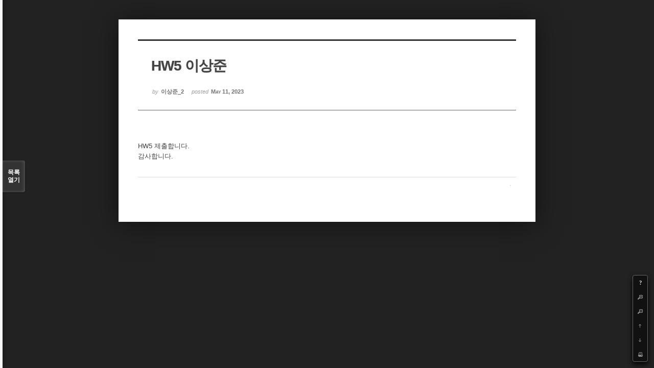

--- FILE ---
content_type: text/html; charset=UTF-8
request_url: https://cmse.postech.ac.kr/index.php?mid=lecture_phase&document_srl=144422&order_type=desc&sort_index=title&listStyle=viewer&page=7
body_size: 17449
content:
<!DOCTYPE html>
<html lang="ko">
<head>
<!-- META -->
<meta charset="utf-8">
<meta name="generator" content="Rhymix">
<meta http-equiv="X-UA-Compatible" content="IE=edge">
<meta name="csrf-token" content="" />
<!-- TITLE -->
<title>cmse.postech.ac.kr - HW5 이상준</title>
<!-- CSS -->
<link rel="stylesheet" href="/files/cache/assets/compiled/cc0b7fe2411e11dac9551e2976fdea8fc23f914e.rhymix.less.min.css?20201130172653" />
<link rel="stylesheet" href="/common/js/plugins/ui/jquery-ui.min.css?20200829234310" />
<link rel="stylesheet" href="/modules/board/skins/sketchbook5/css/board.css?20130220110530" />
<!--[if lt IE 9]><link rel="stylesheet" href="/modules/board/skins/sketchbook5/css/ie8.css?20130220110530" />
<![endif]-->
<!--[if IE 8]><link rel="stylesheet" href="/modules/board/skins/sketchbook5/css/ie8_wh.css" />
<![endif]-->
<link rel="stylesheet" href="/modules/board/skins/sketchbook5/css/print.css?20130220110530" media="print" />
<link rel="stylesheet" href="/modules/board/skins/sketchbook5/css/jquery.mCustomScrollbar.css?20130220110530" />
<!-- JS -->
<script src="/common/js/jquery-2.2.4.min.js?20200829234310"></script>
<script src="/files/cache/assets/minified/rhymix.min.js?20201130172653"></script>
<script src="/modules/board/tpl/js/board.js?20200829234310"></script>
<!-- RSS -->
<!-- ICONS AND OTHER LINKS -->
<link rel="canonical" href="https://cmse.postech.ac.kr/lecture_phase/144422" /><link rel="shortcut icon" href="/files/attach/xeicon/favicon.ico?20130219214046" /><!-- OTHER HEADERS -->
<style type="text/css">
.bd,.bd input,.bd textarea,.bd select,.bd button,.bd table{font-family:'Segoe UI',Meiryo,'나눔고딕',NanumGothic,ng,'맑은 고딕','Malgun Gothic','돋움',Dotum,AppleGothic,sans-serif}
.bd em,.bd .color{color:#333333;}
.bd .shadow{text-shadow:1px 1px 1px ;}
.bd .bolder{color:#333333;text-shadow:2px 2px 4px ;}
.bd .bg_color{background-color:#333333;}
.bd .bg_f_color{background-color:#333333;background:-moz-linear-gradient(#FFF -50%,#333333 50%);background:-webkit-linear-gradient(#FFF -50%,#333333 50%);background:linear-gradient(to bottom,#FFF -50%,#333333 50%);}
.bd .border_color{border-color:#333333;}
.bd .bx_shadow{ -webkit-box-shadow:0 0 2px ;box-shadow:0 0 2px ;}
.viewer_with.on:before{background-color:#333333;box-shadow:0 0 2px #333333;}
#bd_zine.zine li:first-child,#bd_lst.common_notice tr:first-child td{margin-top:2px;border-top:1px solid #DDD}
</style>
<style type="text/css">
body{margin:0;padding:3% 0;background:#222;}
#bd .rd_trb,#trackback{display:none}
#nc_container{display:none}
</style><!-- COMMON JS VARIABLES -->
<script>
	var default_url = "https://cmse.postech.ac.kr/";
	var current_url = "https://cmse.postech.ac.kr/?mid=lecture_phase&document_srl=144422&order_type=desc&sort_index=title&listStyle=viewer&page=7";
	var request_uri = "https://cmse.postech.ac.kr/";
	var current_lang = xe.current_lang = "ko";
	var current_mid = "lecture_phase";
	var http_port = null;
	var https_port = null;
	var enforce_ssl = true;
	var cookies_ssl = false;
	var ssl_actions = [];
	var xeVid = null;
</script>
</head>
<!-- BODY START -->
<body>
<!-- PAGE CONTENT -->
<!--#JSPLUGIN:ui-->
<script type="text/javascript">//<![CDATA[
var lang_type = 'ko';
var default_style = 'viewer';
var bdBubble,lstViewer,loginNo,bdFiles_type,bdImg_opt,bdImg_link,rd_nav_side;
var loginLang = '로그인 하시겠습니까?';
var loginUrl = '/index.php?mid=lecture_phase&document_srl=144422&order_type=desc&sort_index=title&listStyle=viewer&page=7&act=dispMemberLoginForm';
var loginNo = 1;
var bdImg_link = 0;
var rd_nav_side = 0;
//]]></script>
<div id="viewer" class="white viewer_style rd_nav_blk">
	<div id="bd" class="bd  use_bubble">
		<div id="rd_ie" class="ie8_only"><i class="tl"></i><i class="tc"></i><i class="tr"></i><i class="ml"></i><i class="mr"></i><i class="bl"></i><i class="bc"></i><i class="br"></i></div>
		<div class="rd rd_nav_style2 clear" style="padding:;">
	
	<div class="rd_hd clear" style="" data-url="https://cmse.postech.ac.kr/lecture_phase/144422">
		
				
		<div class="blog v" style="text-align:;;">
			<div class="top_area ngeb np_18px" style="text-align:">
															</div>
			<h1 class="font ngeb" style=";-webkit-animation-name:rd_h1_v;-moz-animation-name:rd_h1_v;animation-name:rd_h1_v;">HW5 이상준</h1>						<div class="btm_area ngeb np_18px" style="text-align:"> 
								<span><small>by </small><b>이상준_2</b></span>				<span title="2023.05.11 00:34"><small>posted </small><b class="date">May 11, 2023</b></span>															</div>
		</div>		
				
				
				
				
				<div class="rd_nav_side m_no">
			<div class="rd_nav img_tx fr m_btn_wrp">
	<div class="help bubble left m_no">
		<a class="text" href="#" onclick="jQuery(this).next().fadeToggle();return false">?</a>
		<div class="wrp">
			<div class="speech">
				<h4>단축키</h4>
				<p><strong><b class="ui-icon ui-icon-arrow-1-w"><span class="blind">Prev</span></b></strong>이전 문서</p>
				<p><strong><b class="ui-icon ui-icon-arrow-1-e"><span class="blind">Next</span></b></strong>다음 문서</p>
				<p><strong>ESC</strong>닫기</p>			</div>
			<i class="edge"></i>
			<i class="ie8_only bl"></i><i class="ie8_only br"></i>
		</div>
	</div>	<a class="tg_btn2 bubble m_no" href="#bd_font" title="글꼴 선택"><b>가</b><span class="arrow down"></span></a>	<a class="font_plus bubble" href="#" title="크게"><b class="ui-icon ui-icon-zoomin">+</b></a>
	<a class="font_minus bubble" href="#" title="작게"><b class="ui-icon ui-icon-zoomout">-</b></a>
		<a class="back_to bubble m_no" href="#bd" title="위로"><b class="ui-icon ui-icon-arrow-1-n">Up</b></a>
	<a class="back_to bubble m_no" href="#rd_end_144422" title="(목록) 아래로"><b class="ui-icon ui-icon-arrow-1-s">Down</b></a>
	<a class="comment back_to bubble if_viewer m_no" href="#comment" title="댓글로 가기"><b class="ui-icon ui-icon-comment">Comment</b></a>
	<a class="print_doc bubble m_no this" href="/index.php?mid=lecture_phase&amp;document_srl=144422&amp;order_type=desc&amp;sort_index=title&amp;listStyle=viewer&amp;page=7" title="인쇄"><b class="ui-icon ui-icon-print">Print</b></a>			</div>		</div>			</div>
	
		
	<div class="rd_body clear">
		
				
				
				<!--BeforeDocument(144422,144030)--><div class="document_144422_144030 xe_content"><p>HW5 제출합니다.</p>

<p>감사합니다.</p></div><!--AfterDocument(144422,144030)-->				
					</div>
	
	<div class="rd_ft">
		
				
		<div id="prev_next" class="clear">
					</div>		
				
						
				
				
		<div class="rd_ft_nav clear">
						
						
			<div class="rd_nav img_tx fr m_btn_wrp">
											</div>					</div>
	</div>
	
		
	</div>
<hr id="rd_end_144422" class="rd_end clear" />		<div id="viewer_lst" class="">
			<button type="button" id="viewer_lst_tg" class="ngeb bg_color">목록<br /><span class="tx_open">열기</span><span class="tx_close">닫기</span></button>
			<h3 class="ui_font">Articles</h3>
			<div id="viewer_lst_scroll">
				<ul>
					<li>
						<a class="clear" href="/index.php?mid=lecture_phase&amp;document_srl=136342&amp;order_type=desc&amp;sort_index=title&amp;listStyle=viewer&amp;page=7">
														<span class="tl">HW3 박명주</span>
							<span class="meta"><strong>박명주</strong>2016.11.08 02:08</span>
						</a>
					</li><li>
						<a class="clear" href="/index.php?mid=lecture_phase&amp;document_srl=136373&amp;order_type=desc&amp;sort_index=title&amp;listStyle=viewer&amp;page=7">
														<span class="tl">HW3 문석호</span>
							<span class="meta"><strong>문석호</strong>2016.11.08 05:52</span>
						</a>
					</li><li>
						<a class="clear" href="/index.php?mid=lecture_phase&amp;document_srl=136378&amp;order_type=desc&amp;sort_index=title&amp;listStyle=viewer&amp;page=7">
														<span class="tl">HW3 도경연</span>
							<span class="meta"><strong>도경연</strong>2016.11.08 06:44</span>
						</a>
					</li><li>
						<a class="clear" href="/index.php?mid=lecture_phase&amp;document_srl=144255&amp;order_type=desc&amp;sort_index=title&amp;listStyle=viewer&amp;page=7">
														<span class="tl">HW3 김태영</span>
							<span class="meta"><strong>김태영</strong>2023.04.17 18:16</span>
						</a>
					</li><li>
						<a class="clear" href="/index.php?mid=lecture_phase&amp;document_srl=144298&amp;order_type=desc&amp;sort_index=title&amp;listStyle=viewer&amp;page=7">
														<span class="tl">HW3 김창훈</span>
							<span class="meta"><strong>김창훈</strong>2023.04.18 02:32</span>
						</a>
					</li><li>
						<a class="clear" href="/index.php?mid=lecture_phase&amp;document_srl=136402&amp;order_type=desc&amp;sort_index=title&amp;listStyle=viewer&amp;page=7">
														<span class="tl">HW3 김진수</span>
							<span class="meta"><strong>jinsookim</strong>2016.11.08 09:21</span>
						</a>
					</li><li>
						<a class="clear" href="/index.php?mid=lecture_phase&amp;document_srl=140876&amp;order_type=desc&amp;sort_index=title&amp;listStyle=viewer&amp;page=7">
														<span class="tl">HW3 김윤아</span>
							<span class="meta"><strong>김윤아</strong>2021.04.06 15:16</span>
						</a>
					</li><li>
						<a class="clear" href="/index.php?mid=lecture_phase&amp;document_srl=140929&amp;order_type=desc&amp;sort_index=title&amp;listStyle=viewer&amp;page=7">
														<span class="tl">HW3 김선규</span>
							<span class="meta"><strong>김선규</strong>2021.04.06 23:43</span>
						</a>
					</li><li>
						<a class="clear" href="/index.php?mid=lecture_phase&amp;document_srl=144269&amp;order_type=desc&amp;sort_index=title&amp;listStyle=viewer&amp;page=7">
														<span class="tl">HW3 김범준</span>
							<span class="meta"><strong>김범준</strong>2023.04.17 21:51</span>
						</a>
					</li><li>
						<a class="clear" href="/index.php?mid=lecture_phase&amp;document_srl=140834&amp;order_type=desc&amp;sort_index=title&amp;listStyle=viewer&amp;page=7">
														<span class="tl">HW3 김동현</span>
							<span class="meta"><strong>donghyun0627</strong>2021.04.05 23:43</span>
						</a>
					</li><li>
						<a class="clear" href="/index.php?mid=lecture_phase&amp;document_srl=140933&amp;order_type=desc&amp;sort_index=title&amp;listStyle=viewer&amp;page=7">
														<span class="tl">HW3 권현석</span>
							<span class="meta"><strong>권현석</strong>2021.04.06 23:55</span>
						</a>
					</li><li>
						<a class="clear" href="/index.php?mid=lecture_phase&amp;document_srl=140941&amp;order_type=desc&amp;sort_index=title&amp;listStyle=viewer&amp;page=7">
														<span class="tl">HW3 권지혜</span>
							<span class="meta"><strong>권지혜</strong>2021.04.07 02:01</span>
						</a>
					</li><li>
						<a class="clear" href="/index.php?mid=lecture_phase&amp;document_srl=140870&amp;order_type=desc&amp;sort_index=title&amp;listStyle=viewer&amp;page=7">
							<span class="tmb"><img src="https://cmse.postech.ac.kr/files/thumbnails/870/140/90x90.crop.jpg?20210406152347" alt="" /></span>							<span class="tl">HW3 곽재익</span>
							<span class="meta"><strong>곽재익</strong>2021.04.06 15:17</span>
						</a>
					</li><li>
						<a class="clear" href="/index.php?mid=lecture_phase&amp;document_srl=140917&amp;order_type=desc&amp;sort_index=title&amp;listStyle=viewer&amp;page=7">
														<span class="tl">HW3 강승연</span>
							<span class="meta"><strong>강승연</strong>2021.04.06 22:36</span>
						</a>
					</li><li>
						<a class="clear" href="/index.php?mid=lecture_phase&amp;document_srl=136203&amp;order_type=desc&amp;sort_index=title&amp;listStyle=viewer&amp;page=7">
														<span class="tl">HW2_장효선</span>
							<span class="meta"><strong>장효선</strong>2016.10.10 19:25</span>
						</a>
					</li><li>
						<a class="clear" href="/index.php?mid=lecture_phase&amp;document_srl=136217&amp;order_type=desc&amp;sort_index=title&amp;listStyle=viewer&amp;page=7">
														<span class="tl">HW2_윤다섭</span>
							<span class="meta"><strong>윤다섭</strong>2016.10.10 22:08</span>
						</a>
					</li><li>
						<a class="clear" href="/index.php?mid=lecture_phase&amp;document_srl=140747&amp;order_type=desc&amp;sort_index=title&amp;listStyle=viewer&amp;page=7">
														<span class="tl">HW2_서정보</span>
							<span class="meta"><strong>서정보</strong>2021.03.23 02:38</span>
						</a>
					</li><li>
						<a class="clear" href="/index.php?mid=lecture_phase&amp;document_srl=140735&amp;order_type=desc&amp;sort_index=title&amp;listStyle=viewer&amp;page=7">
														<span class="tl">HW2_박지상</span>
							<span class="meta"><strong>박지상</strong>2021.03.22 23:56</span>
						</a>
					</li><li>
						<a class="clear" href="/index.php?mid=lecture_phase&amp;document_srl=144201&amp;order_type=desc&amp;sort_index=title&amp;listStyle=viewer&amp;page=7">
														<span class="tl">HW2_박정환</span>
							<span class="meta"><strong>박정환</strong>2023.04.05 19:41</span>
						</a>
					</li><li>
						<a class="clear" href="/index.php?mid=lecture_phase&amp;document_srl=144219&amp;order_type=desc&amp;sort_index=title&amp;listStyle=viewer&amp;page=7">
														<span class="tl">HW2_김창훈</span>
							<span class="meta"><strong>김창훈</strong>2023.04.05 22:40</span>
						</a>
					</li>				</ul>
			</div>
			<div id="viewer_pn" class="bd_pg clear">
								 
				<a href="/index.php?mid=lecture_phase&amp;document_srl=144422&amp;order_type=desc&amp;sort_index=title&amp;listStyle=viewer&amp;page=2">2</a>								 
				<a href="/index.php?mid=lecture_phase&amp;document_srl=144422&amp;order_type=desc&amp;sort_index=title&amp;listStyle=viewer&amp;page=3">3</a>								 
				<a href="/index.php?mid=lecture_phase&amp;document_srl=144422&amp;order_type=desc&amp;sort_index=title&amp;listStyle=viewer&amp;page=4">4</a>								 
				<a href="/index.php?mid=lecture_phase&amp;document_srl=144422&amp;order_type=desc&amp;sort_index=title&amp;listStyle=viewer&amp;page=5">5</a>								 
				<a href="/index.php?mid=lecture_phase&amp;document_srl=144422&amp;order_type=desc&amp;sort_index=title&amp;listStyle=viewer&amp;page=6">6</a>								<strong class="this">7</strong> 
												 
				<a href="/index.php?mid=lecture_phase&amp;document_srl=144422&amp;order_type=desc&amp;sort_index=title&amp;listStyle=viewer&amp;page=8">8</a>								 
				<a href="/index.php?mid=lecture_phase&amp;document_srl=144422&amp;order_type=desc&amp;sort_index=title&amp;listStyle=viewer&amp;page=9">9</a>								 
				<a href="/index.php?mid=lecture_phase&amp;document_srl=144422&amp;order_type=desc&amp;sort_index=title&amp;listStyle=viewer&amp;page=10">10</a>								 
				<a href="/index.php?mid=lecture_phase&amp;document_srl=144422&amp;order_type=desc&amp;sort_index=title&amp;listStyle=viewer&amp;page=11">11</a>							</div>			<button type="button" class="tg_close2">X</button>
		</div>			<div id="install_ng2">
		<button type="button" class="tg_blur2"></button><button class="tg_close2">X</button>
		<h3>나눔글꼴 설치 안내</h3><br />
		<h4>이 PC에는 <b>나눔글꼴</b>이 설치되어 있지 않습니다.</h4>
		<p>이 사이트를 <b>나눔글꼴</b>로 보기 위해서는<br /><b>나눔글꼴</b>을 설치해야 합니다.</p>
		<a class="do btn_img" href="http://hangeul.naver.com" target="_blank"><span class="tx_ico_chk">✔</span> 설치</a>
		<a class="btn_img no close" href="#">취소</a>
		<button type="button" class="tg_blur2"></button>
	</div>	<p class="blind">Designed by sketchbooks.co.kr / sketchbook5 board skin</p>
</div>
<div class="fontcheckWrp">
	<div class="blind">
		<p id="fontcheck_ng3" style="font-family:'나눔고딕',NanumGothic,monospace,Verdana !important">Sketchbook5, 스케치북5</p>
		<p id="fontcheck_ng4" style="font-family:monospace,Verdana !important">Sketchbook5, 스케치북5</p>
	</div>	<div class="blind">
		<p id="fontcheck_np1" style="font-family:'나눔손글씨 펜','Nanum Pen Script',np,monospace,Verdana !important">Sketchbook5, 스케치북5</p>
		<p id="fontcheck_np2" style="font-family:monospace,Verdana !important">Sketchbook5, 스케치북5</p>
	</div> 
</div></div><!-- ETC -->
<div id="rhymix_waiting" class="wfsr" data-message="서버에 요청 중입니다. 잠시만 기다려 주십시오..."></div><div id="rhymix_alert"></div>
<div id="rhymix_debug_panel"></div>
<div id="rhymix_debug_button"></div>
<!-- BODY JS -->
<script src="/files/cache/js_filter_compiled/d046d1841b9c79c545b82d3be892699d.ko.compiled.js?20201130173128"></script>
<script src="/files/cache/js_filter_compiled/1bdc15d63816408b99f674eb6a6ffcea.ko.compiled.js?20201130173128"></script>
<script src="/files/cache/js_filter_compiled/9b007ee9f2af763bb3d35e4fb16498e9.ko.compiled.js?20201130173128"></script>
<script src="/addons/autolink/autolink.js?20200829234310"></script>
<script src="/common/js/plugins/ui/jquery-ui.min.js?20200829234310"></script>
<script src="/common/js/plugins/ui/rx_datepicker.js?20200829234310"></script>
<script src="/modules/board/skins/sketchbook5/js/board.js?20130220110530"></script>
<script src="/modules/board/skins/sketchbook5/js/viewer.js?20130220110530"></script>
<script src="/modules/board/skins/sketchbook5/js/jquery.mousewheel.min.js?20130220110530"></script>
<script src="/modules/board/skins/sketchbook5/js/jquery.mCustomScrollbar.min.js?20130220110530"></script>
</body>
</html>


--- FILE ---
content_type: application/javascript
request_url: https://cmse.postech.ac.kr/modules/board/skins/sketchbook5/js/jquery.mCustomScrollbar.min.js?20130220110530
body_size: 15942
content:
(function(b){var a={init:function(c){var e={set_width:false,set_height:false,horizontalScroll:false,scrollInertia:550,scrollEasing:"easeOutCirc",mouseWheel:"auto",autoDraggerLength:true,scrollButtons:{enable:false,scrollType:"continuous",scrollSpeed:20,scrollAmount:40},advanced:{updateOnBrowserResize:true,updateOnContentResize:false,autoExpandHorizontalScroll:false},callbacks:{onScroll:function(){},onTotalScroll:function(){},onTotalScrollOffset:0}},c=b.extend(true,e,c);b(document).data("mCS-is-touch-device",false);if(d()){b(document).data("mCS-is-touch-device",true)}function d(){return !!("ontouchstart" in window)?1:0}return this.each(function(){var m=b(this);if(c.set_width){m.css("width",c.set_width)}if(c.set_height){m.css("height",c.set_height)}if(!b(document).data("mCustomScrollbar-index")){b(document).data("mCustomScrollbar-index","1")}else{var s=parseInt(b(document).data("mCustomScrollbar-index"));b(document).data("mCustomScrollbar-index",s+1)}m.wrapInner("<div class='mCustomScrollBox' id='mCSB_"+b(document).data("mCustomScrollbar-index")+"' style='position:relative; height:100%; overflow:hidden; max-width:100%;' />").addClass("mCustomScrollbar _mCS_"+b(document).data("mCustomScrollbar-index"));var g=m.children(".mCustomScrollBox");if(c.horizontalScroll){g.addClass("mCSB_horizontal").wrapInner("<div class='mCSB_h_wrapper' style='position:relative; left:0; width:999999px;' />");var k=g.children(".mCSB_h_wrapper");k.wrapInner("<div class='mCSB_container' style='position:absolute; left:0;' />").children(".mCSB_container").css({width:k.children().outerWidth(),position:"relative"}).unwrap()}else{g.wrapInner("<div class='mCSB_container' style='position:relative; top:0;' />")}var o=g.children(".mCSB_container");if(!b(document).data("mCS-is-touch-device")){o.after("<div class='mCSB_scrollTools' style='position:absolute;'><div class='mCSB_draggerContainer' style='position:relative;'><div class='mCSB_dragger' style='position:absolute;'><div class='mCSB_dragger_bar' style='position:relative;'></div></div><div class='mCSB_draggerRail'></div></div></div>");var l=g.children(".mCSB_scrollTools"),h=l.children(".mCSB_draggerContainer"),q=h.children(".mCSB_dragger");if(c.horizontalScroll){q.data("minDraggerWidth",q.width())}else{q.data("minDraggerHeight",q.height())}if(c.scrollButtons.enable){if(c.horizontalScroll){l.prepend("<a class='mCSB_buttonLeft' style='display:block; position:relative;'></a>").append("<a class='mCSB_buttonRight' style='display:block; position:relative;'></a>")}else{l.prepend("<a class='mCSB_buttonUp' style='display:block; position:relative;'></a>").append("<a class='mCSB_buttonDown' style='display:block; position:relative;'></a>")}}g.bind("scroll",function(){g.scrollTop(0).scrollLeft(0)});m.data({horizontalScroll:c.horizontalScroll,scrollInertia:c.scrollInertia,scrollEasing:c.scrollEasing,mouseWheel:c.mouseWheel,autoDraggerLength:c.autoDraggerLength,"scrollButtons-enable":c.scrollButtons.enable,"scrollButtons-scrollType":c.scrollButtons.scrollType,"scrollButtons-scrollSpeed":c.scrollButtons.scrollSpeed,"scrollButtons-scrollAmount":c.scrollButtons.scrollAmount,autoExpandHorizontalScroll:c.advanced.autoExpandHorizontalScroll,"onScroll-Callback":c.callbacks.onScroll,"onTotalScroll-Callback":c.callbacks.onTotalScroll,"onTotalScroll-Offset":c.callbacks.onTotalScrollOffset}).mCustomScrollbar("update");if(c.advanced.updateOnBrowserResize){var i;b(window).resize(function(){if(i){clearTimeout(i)}i=setTimeout(function(){m.mCustomScrollbar("update")},150)})}}else{var f=navigator.userAgent;if(f.indexOf("Android")!=-1){var r=parseFloat(f.slice(f.indexOf("Android")+8));if(r<3){j("mCSB_"+b(document).data("mCustomScrollbar-index"))}else{g.css({overflow:"auto","-webkit-overflow-scrolling":"touch"})}}else{g.css({overflow:"auto","-webkit-overflow-scrolling":"touch"})}o.addClass("mCS_no_scrollbar mCS_touch");m.data({horizontalScroll:c.horizontalScroll,scrollInertia:c.scrollInertia,scrollEasing:c.scrollEasing,autoExpandHorizontalScroll:c.advanced.autoExpandHorizontalScroll,"onScroll-Callback":c.callbacks.onScroll,"onTotalScroll-Callback":c.callbacks.onTotalScroll,"onTotalScroll-Offset":c.callbacks.onTotalScrollOffset});g.scroll(function(){m.mCustomScrollbar("callbacks",g,o)});function j(w){var t=document.getElementById(w),u=0,v=0;document.getElementById(w).addEventListener("touchstart",function(x){u=this.scrollTop+x.touches[0].pageY;v=this.scrollLeft+x.touches[0].pageX},false);document.getElementById(w).addEventListener("touchmove",function(x){if((this.scrollTop<this.scrollHeight-this.offsetHeight&&this.scrollTop+x.touches[0].pageY<u-5)||(this.scrollTop!=0&&this.scrollTop+x.touches[0].pageY>u+5)){x.preventDefault()}if((this.scrollLeft<this.scrollWidth-this.offsetWidth&&this.scrollLeft+x.touches[0].pageX<v-5)||(this.scrollLeft!=0&&this.scrollLeft+x.touches[0].pageX>v+5)){x.preventDefault()}this.scrollTop=u-x.touches[0].pageY;this.scrollLeft=v-x.touches[0].pageX},false)}}if(c.advanced.updateOnContentResize){var p;if(c.horizontalScroll){var n=o.outerWidth();if(d()){g.css({"-webkit-overflow-scrolling":"auto"})}}else{var n=o.outerHeight()}p=setInterval(function(){if(c.horizontalScroll){if(c.advanced.autoExpandHorizontalScroll){o.css({position:"absolute",width:"auto"}).wrap("<div class='mCSB_h_wrapper' style='position:relative; left:0; width:999999px;' />").css({width:o.outerWidth(),position:"relative"}).unwrap()}var t=o.outerWidth()}else{var t=o.outerHeight()}if(t!=n){m.mCustomScrollbar("update");n=t}},300)}})},update:function(){var l=b(this),i=l.children(".mCustomScrollBox"),o=i.children(".mCSB_container");if(!b(document).data("mCS-is-touch-device")){o.removeClass("mCS_no_scrollbar")}var w=i.children(".mCSB_scrollTools"),m=w.children(".mCSB_draggerContainer"),k=m.children(".mCSB_dragger");if(l.data("horizontalScroll")){var y=w.children(".mCSB_buttonLeft"),r=w.children(".mCSB_buttonRight"),d=i.width();if(l.data("autoExpandHorizontalScroll")){o.css({position:"absolute",width:"auto"}).wrap("<div class='mCSB_h_wrapper' style='position:relative; left:0; width:999999px;' />").css({width:o.outerWidth(),position:"relative"}).unwrap()}var x=o.outerWidth()}else{var u=w.children(".mCSB_buttonUp"),e=w.children(".mCSB_buttonDown"),p=i.height(),g=o.outerHeight()}if(g>p&&!l.data("horizontalScroll")&&!b(document).data("mCS-is-touch-device")){w.css("display","block");var q=m.height();if(l.data("autoDraggerLength")){var s=Math.round(p/g*q),j=k.data("minDraggerHeight");if(s<=j){k.css({height:j})}else{if(s>=q-10){var n=q-10;k.css({height:n})}else{k.css({height:s})}}k.children(".mCSB_dragger_bar").css({"line-height":k.height()+"px"})}var z=k.height(),v=(g-p)/(q-z);l.data("scrollAmount",v);l.mCustomScrollbar("scrolling",i,o,m,k,u,e,y,r);var B=Math.abs(Math.round(o.position().top));l.mCustomScrollbar("scrollTo",B,{callback:false})}else{if(x>d&&l.data("horizontalScroll")&&!b(document).data("mCS-is-touch-device")){w.css("display","block");var f=m.width();if(l.data("autoDraggerLength")){var h=Math.round(d/x*f),A=k.data("minDraggerWidth");if(h<=A){k.css({width:A})}else{if(h>=f-10){var c=f-10;k.css({width:c})}else{k.css({width:h})}}}var t=k.width(),v=(x-d)/(f-t);l.data("scrollAmount",v);l.mCustomScrollbar("scrolling",i,o,m,k,u,e,y,r);var B=Math.abs(Math.round(o.position().left));l.mCustomScrollbar("scrollTo",B,{callback:false})}else{i.unbind("mousewheel");i.unbind("focusin");if(l.data("horizontalScroll")){k.add(o).css("left",0)}else{k.add(o).css("top",0)}w.css("display","none");o.addClass("mCS_no_scrollbar")}}},scrolling:function(h,p,m,j,v,c,y,s){var l=b(this);if(!j.hasClass("ui-draggable")){if(l.data("horizontalScroll")){var i="x"}else{var i="y"}j.draggable({axis:i,containment:"parent",drag:function(B,C){l.mCustomScrollbar("scroll");j.addClass("mCSB_dragger_onDrag")},stop:function(B,C){j.removeClass("mCSB_dragger_onDrag")}})}m.unbind("click").bind("click",function(D){if(l.data("horizontalScroll")){var B=(D.pageX-m.offset().left);if(B<j.position().left||B>(j.position().left+j.width())){var C=B;if(C>=m.width()-j.width()){C=m.width()-j.width()}j.css("left",C);l.mCustomScrollbar("scroll")}}else{var B=(D.pageY-m.offset().top);if(B<j.position().top||B>(j.position().top+j.height())){var C=B;if(C>=m.height()-j.height()){C=m.height()-j.height()}j.css("top",C);l.mCustomScrollbar("scroll")}}});if(l.data("mouseWheel")){var t=l.data("mouseWheel");if(l.data("mouseWheel")==="auto"){t=8;var n=navigator.userAgent;if(n.indexOf("Mac")!=-1&&n.indexOf("Safari")!=-1&&n.indexOf("AppleWebKit")!=-1&&n.indexOf("Chrome")==-1){t=1}}h.unbind("mousewheel").bind("mousewheel",function(E,J){E.preventDefault();var I=Math.abs(J*t);if(l.data("horizontalScroll")){var D=j.position().left-(J*I);j.css("left",D);if(j.position().left<0){j.css("left",0)}var H=m.width(),G=j.width();if(j.position().left>H-G){j.css("left",H-G)}}else{var B=j.position().top-(J*I);j.css("top",B);if(j.position().top<0){j.css("top",0)}var F=m.height(),C=j.height();if(j.position().top>F-C){j.css("top",F-C)}}l.mCustomScrollbar("scroll")})}if(l.data("scrollButtons-enable")){if(l.data("scrollButtons-scrollType")==="pixels"){var A;if(b.browser.msie&&parseInt(b.browser.version)<9){l.data("scrollInertia",0)}if(l.data("horizontalScroll")){s.add(y).unbind("click mousedown mouseup mouseout",k,g);s.bind("click",function(B){B.preventDefault();if(!p.is(":animated")){A=Math.abs(p.position().left)+l.data("scrollButtons-scrollAmount");l.mCustomScrollbar("scrollTo",A)}});y.bind("click",function(B){B.preventDefault();if(!p.is(":animated")){A=Math.abs(p.position().left)-l.data("scrollButtons-scrollAmount");if(p.position().left>=-l.data("scrollButtons-scrollAmount")){A="left"}l.mCustomScrollbar("scrollTo",A)}})}else{c.add(v).unbind("click mousedown mouseup mouseout",r,f);c.bind("click",function(B){B.preventDefault();if(!p.is(":animated")){A=Math.abs(p.position().top)+l.data("scrollButtons-scrollAmount");l.mCustomScrollbar("scrollTo",A)}});v.bind("click",function(B){B.preventDefault();if(!p.is(":animated")){A=Math.abs(p.position().top)-l.data("scrollButtons-scrollAmount");if(p.position().top>=-l.data("scrollButtons-scrollAmount")){A="top"}l.mCustomScrollbar("scrollTo",A)}})}}else{if(l.data("horizontalScroll")){s.add(y).unbind("click mousedown mouseup mouseout",k,g);var x,e=m.width(),u=j.width();s.bind("mousedown",function(C){C.preventDefault();var B=e-u;x=setInterval(function(){var D=Math.abs(j.position().left-B)*(100/l.data("scrollButtons-scrollSpeed"));j.stop().animate({left:B},D,"linear");l.mCustomScrollbar("scroll")},20)});var k=function(B){B.preventDefault();clearInterval(x);j.stop()};s.bind("mouseup mouseout",k);var d;y.bind("mousedown",function(C){C.preventDefault();var B=0;d=setInterval(function(){var D=Math.abs(j.position().left-B)*(100/l.data("scrollButtons-scrollSpeed"));j.stop().animate({left:B},D,"linear");l.mCustomScrollbar("scroll")},20)});var g=function(B){B.preventDefault();clearInterval(d);j.stop()};y.bind("mouseup mouseout",g)}else{c.add(v).unbind("click mousedown mouseup mouseout",r,f);var o,q=m.height(),z=j.height();c.bind("mousedown",function(C){C.preventDefault();var B=q-z;o=setInterval(function(){var D=Math.abs(j.position().top-B)*(100/l.data("scrollButtons-scrollSpeed"));j.stop().animate({top:B},D,"linear");l.mCustomScrollbar("scroll")},20)});var r=function(B){B.preventDefault();clearInterval(o);j.stop()};c.bind("mouseup mouseout",r);var w;v.bind("mousedown",function(C){C.preventDefault();var B=0;w=setInterval(function(){var D=Math.abs(j.position().top-B)*(100/l.data("scrollButtons-scrollSpeed"));j.stop().animate({top:B},D,"linear");l.mCustomScrollbar("scroll")},20)});var f=function(B){B.preventDefault();clearInterval(w);j.stop()};v.bind("mouseup mouseout",f)}}}h.unbind("focusin").bind("focusin",function(){h.scrollTop(0).scrollLeft(0);var C=b(document.activeElement);if(C.is("input,textarea,select,button,a[tabindex],area,object")){if(l.data("horizontalScroll")){var J=p.position().left,G=C.position().left,E=h.width(),H=C.outerWidth();if(J+G>=0&&J+G<=E-H){}else{var K=G/l.data("scrollAmount");if(K>=m.width()-j.width()){K=m.width()-j.width()}j.css("left",K);l.mCustomScrollbar("scroll")}}else{var I=p.position().top,F=C.position().top,B=h.height(),D=C.outerHeight();if(I+F>=0&&I+F<=B-D){}else{var K=F/l.data("scrollAmount");if(K>=m.height()-j.height()){K=m.height()-j.height()}j.css("top",K);l.mCustomScrollbar("scroll")}}}})},scroll:function(h){var k=b(this),p=k.find(".mCSB_dragger"),n=k.find(".mCSB_container"),e=k.find(".mCustomScrollBox");if(k.data("horizontalScroll")){var g=p.position().left,m=-g*k.data("scrollAmount"),o=n.position().left,d=Math.round(o-m)}else{var f=p.position().top,j=-f*k.data("scrollAmount"),l=n.position().top,c=Math.round(l-j)}if(b.browser.webkit){var q=(window.outerWidth-8)/window.innerWidth,i=(q<0.98||q>1.02)}if(k.data("scrollInertia")===0||i){if(k.data("horizontalScroll")){n.css("left",m)}else{n.css("top",j)}if(!h){k.mCustomScrollbar("callbacks",e,n)}}else{if(k.data("horizontalScroll")){n.stop().animate({left:"-="+d},k.data("scrollInertia"),k.data("scrollEasing"),function(){if(!h){k.mCustomScrollbar("callbacks",e,n)}})}else{n.stop().animate({top:"-="+c},k.data("scrollInertia"),k.data("scrollEasing"),function(){if(!h){k.mCustomScrollbar("callbacks",e,n)}})}}},scrollTo:function(g,m){var f={moveDragger:false,callback:true},m=b.extend(f,m),i=b(this),c,d=i.find(".mCustomScrollBox"),j=d.children(".mCSB_container");if(!b(document).data("mCS-is-touch-device")){var e=i.find(".mCSB_draggerContainer"),k=e.children(".mCSB_dragger")}var l;if(g){if(typeof(g)==="number"){if(m.moveDragger){c=g}else{l=g;c=Math.round(l/i.data("scrollAmount"))}}else{if(typeof(g)==="string"){var h;if(g==="top"){h=0}else{if(g==="bottom"&&!i.data("horizontalScroll")){h=j.outerHeight()-d.height()}else{if(g==="left"){h=0}else{if(g==="right"&&i.data("horizontalScroll")){h=j.outerWidth()-d.width()}else{if(g==="first"){h=i.find(".mCSB_container").find(":first")}else{if(g==="last"){h=i.find(".mCSB_container").find(":last")}else{h=i.find(g)}}}}}}if(h.length===1){if(i.data("horizontalScroll")){l=h.position().left}else{l=h.position().top}if(b(document).data("mCS-is-touch-device")){c=l}else{c=Math.ceil(l/i.data("scrollAmount"))}}else{c=h}}}if(b(document).data("mCS-is-touch-device")){if(i.data("horizontalScroll")){d.stop().animate({scrollLeft:c},i.data("scrollInertia"),i.data("scrollEasing"),function(){if(m.callback){i.mCustomScrollbar("callbacks",d,j)}})}else{d.stop().animate({scrollTop:c},i.data("scrollInertia"),i.data("scrollEasing"),function(){if(m.callback){i.mCustomScrollbar("callbacks",d,j)}})}}else{if(i.data("horizontalScroll")){if(c>=e.width()-k.width()){c=e.width()-k.width()}k.css("left",c)}else{if(c>=e.height()-k.height()){c=e.height()-k.height()}k.css("top",c)}if(m.callback){i.mCustomScrollbar("scroll")}else{i.mCustomScrollbar("scroll",true)}}}},callbacks:function(e,h){var i=b(this);if(!b(document).data("mCS-is-touch-device")){if(i.data("horizontalScroll")){var g=Math.round(h.position().left);if(g<0&&g<=e.width()-h.outerWidth()+i.data("onTotalScroll-Offset")){i.data("onTotalScroll-Callback").call()}else{i.data("onScroll-Callback").call()}}else{var f=Math.round(h.position().top);if(f<0&&f<=e.height()-h.outerHeight()+i.data("onTotalScroll-Offset")){i.data("onTotalScroll-Callback").call()}else{i.data("onScroll-Callback").call()}}}else{if(i.data("horizontalScroll")){var d=Math.round(e.scrollLeft());if(d>0&&d>=h.outerWidth()-i.width()-i.data("onTotalScroll-Offset")){i.data("onTotalScroll-Callback").call()}else{i.data("onScroll-Callback").call()}}else{var c=Math.round(e.scrollTop());if(c>0&&c>=h.outerHeight()-i.height()-i.data("onTotalScroll-Offset")){i.data("onTotalScroll-Callback").call()}else{i.data("onScroll-Callback").call()}}}}};b.fn.mCustomScrollbar=function(c){if(a[c]){return a[c].apply(this,Array.prototype.slice.call(arguments,1))}else{if(typeof c==="object"||!c){return a.init.apply(this,arguments)}else{b.error("Method "+c+" does not exist")}}}})(jQuery);

--- FILE ---
content_type: application/javascript
request_url: https://cmse.postech.ac.kr/common/js/plugins/ui/rx_datepicker.js?20200829234310
body_size: 539
content:
/**
 * @brief Load i18n file of datepicker
 * @author MinSoo Kim <misol.kr@gmail.com>
 **/
if(typeof current_lang !== "undefined" && current_lang !== 'en') {
	jQuery.getScript(request_uri + "./common/js/plugins/ui/i18n/datepicker-"+ current_lang.replace("jp", "ja") +".js", function() {
		var default_option = {
			dateFormat:'yy-mm-dd'
		};
		jQuery.extend(jQuery.datepicker.regional[current_lang.replace("jp", "ja")],default_option);
		jQuery.datepicker.setDefaults( jQuery.datepicker.regional[current_lang.replace("jp", "ja")] );
	});
}